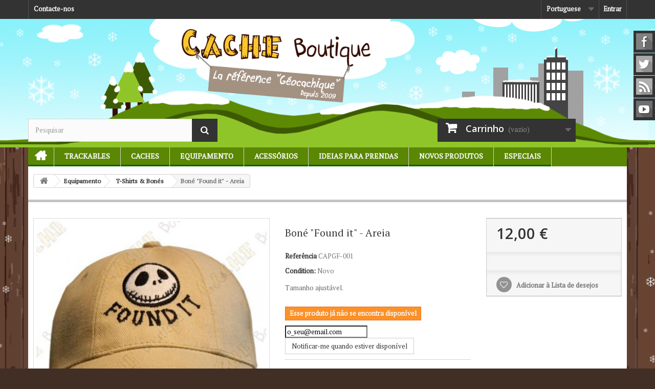

--- FILE ---
content_type: text/html; charset=utf-8
request_url: https://www.cacheboutique.com/pt/t-shirts-bones/491-bone-found-it-areia-3700769703484.html
body_size: 12547
content:
<!DOCTYPE HTML>
<!--[if lt IE 7]> <html class="no-js lt-ie9 lt-ie8 lt-ie7" lang="pt-pt"><![endif]-->
<!--[if IE 7]><html class="no-js lt-ie9 lt-ie8 ie7" lang="pt-pt"><![endif]-->
<!--[if IE 8]><html class="no-js lt-ie9 ie8" lang="pt-pt"><![endif]-->
<!--[if gt IE 8]> <html class="no-js ie9" lang="pt-pt"><![endif]-->
<html lang="pt-pt">
	<head>
		<meta charset="utf-8" />
		<title>Boné &quot;Found it&quot; - Areia</title>
		<meta name="description" content="Boné &quot;Found it&quot; - Areia" />
		<meta name="generator" content="PrestaShop" />
		<meta name="robots" content="index,follow" />
		<meta name="viewport" content="width=device-width, minimum-scale=0.25, maximum-scale=1.6, initial-scale=1.0" />
		<meta name="apple-mobile-web-app-capable" content="yes" />
		<link rel="icon" type="image/vnd.microsoft.icon" href="/img/favicon-1.ico?1449587218" />
		<link rel="shortcut icon" type="image/x-icon" href="/img/favicon-1.ico?1449587218" />
														<link rel="stylesheet" href="https://www.cacheboutique.com/themes/cacheboutique16/cache/v_108_268860dfa308419215e0964c1e3f8300_all.css" type="text/css" media="all" />
																<link rel="stylesheet" href="https://www.cacheboutique.com/themes/cacheboutique16/cache/v_108_cd3ab704e2db7f3b9cbbb97d4c0bf054_print.css" type="text/css" media="print" />
														<script type="text/javascript">
var CUSTOMIZE_TEXTFIELD = 1;
var FancyboxI18nClose = 'Fechar';
var FancyboxI18nNext = 'Pr&oacute;ximo';
var FancyboxI18nPrev = 'Anterior';
var PS_CATALOG_MODE = false;
var added_to_wishlist = 'Added to your wishlist.';
var ajax_allowed = true;
var ajaxsearch = true;
var allowBuyWhenOutOfStock = false;
var attribute_anchor_separator = '-';
var attributesCombinations = [];
var availableLaterValue = '';
var availableNowValue = '';
var baseDir = 'https://www.cacheboutique.com/';
var baseUri = 'https://www.cacheboutique.com/';
var blocksearch_type = 'top';
var contentOnly = false;
var currencyBlank = 1;
var currencyFormat = 2;
var currencyRate = 1;
var currencySign = '€';
var currentDate = '2026-01-22 04:02:59';
var customerGroupWithoutTax = false;
var customizationFields = false;
var customizationIdMessage = 'Personalização nº';
var default_eco_tax = 0;
var delete_txt = 'Eliminar';
var displayList = false;
var displayPrice = 0;
var doesntExist = 'Esta combinação não existe para este produto. Selecione outra combinação.';
var doesntExistNoMore = 'Esse produto já não se encontra disponível';
var doesntExistNoMoreBut = 'com estes atributos mas está disponível com outros.';
var ecotaxTax_rate = 0;
var fieldRequired = 'Por favor preencha todos os campos obrigatórios antes de guardar a sua personalização.';
var freeProductTranslation = 'Grátis!';
var freeShippingTranslation = 'Envio grátis!';
var generated_date = 1769050979;
var group_reduction = 0;
var idDefaultImage = 1718;
var id_lang = 4;
var id_product = 491;
var img_dir = 'https://www.cacheboutique.com/themes/cacheboutique16/img/';
var img_prod_dir = 'https://www.cacheboutique.com/img/p/';
var img_ps_dir = 'https://www.cacheboutique.com/img/';
var instantsearch = true;
var isGuest = 0;
var isLogged = 0;
var isMobile = false;
var jqZoomEnabled = true;
var loggin_required = 'Tem de ter a sessão iniciada para gerir a sua lista de desejos.';
var loyalty_already = 'No reward points for this product because there\'s already a discount.';
var loyalty_converted = 'that can be converted into a voucher of';
var loyalty_nopoints = 'No reward points for this product.';
var loyalty_point = 'loyalty point';
var loyalty_points = 'loyalty points';
var loyalty_total = 'Your cart will total';
var loyalty_willcollect = 'By buying this product you can collect up to';
var maxQuantityToAllowDisplayOfLastQuantityMessage = 0;
var minimalQuantity = 1;
var mywishlist_url = 'https://www.cacheboutique.com/pt/module/blockwishlist/mywishlist';
var noTaxForThisProduct = false;
var none_award = '1';
var oosHookJsCodeFunctions = [];
var page_name = 'product';
var placeholder_blocknewsletter = 'Introduza o seu email';
var point_rate = '10';
var point_value = '0.2';
var points_in_cart = 0;
var priceDisplayMethod = 0;
var priceDisplayPrecision = 2;
var productAvailableForOrder = true;
var productBasePriceTaxExcl = 10;
var productBasePriceTaxExcluded = 10;
var productHasAttributes = false;
var productPrice = 12;
var productPriceTaxExcluded = 10;
var productPriceWithoutReduction = 12;
var productReference = 'CAPGF-001';
var productShowPrice = true;
var productUnitPriceRatio = 0;
var product_fileButtonHtml = 'Escolha um ficheiro';
var product_fileDefaultHtml = 'Nenhum ficheiro selecionado';
var product_specific_price = [];
var quantitiesDisplayAllowed = false;
var quantityAvailable = 0;
var quickView = false;
var reduction_percent = 0;
var reduction_price = 0;
var removingLinkText = 'retirar este produto do meu carrinho';
var roundMode = 2;
var search_url = 'https://www.cacheboutique.com/pt/index.php?controller=search';
var sharing_img = 'https://www.cacheboutique.com/1718/bone-found-it-areia.jpg';
var sharing_name = 'Boné "Found it" - Areia';
var sharing_url = 'https://www.cacheboutique.com/pt/t-shirts-bones/491-bone-found-it-areia-3700769703484.html';
var specific_currency = false;
var specific_price = 0;
var static_token = 'afded29024d3c2892a1de426492234c0';
var stock_management = 1;
var taxRate = 20;
var token = 'afded29024d3c2892a1de426492234c0';
var uploading_in_progress = 'Envio em curso, por favor seja paciente.';
var usingSecureMode = true;
var wishlistProductsIds = false;
</script>

						<script type="text/javascript" src="https://www.cacheboutique.com/themes/cacheboutique16/cache/v_40_c4f6117d564c9f9ab3663dac30d1fc74.js"></script>
					    		<meta property="og:type" content="product" />
<meta property="og:url" content="https://www.cacheboutique.com/pt/t-shirts-bones/491-bone-found-it-areia-3700769703484.html" />
<meta property="og:title" content="Boné &quot;Found it&quot; - Areia" />
<meta property="og:site_name" content="Cache Boutique" />
<meta property="og:description" content="Boné &quot;Found it&quot; - Areia" />
<meta property="og:image" content="https://www.cacheboutique.com/1718-large_default/bone-found-it-areia.jpg" />
<meta property="product:pretax_price:amount" content="10" />
<meta property="product:pretax_price:currency" content="EUR" />
<meta property="product:price:amount" content="12" />
<meta property="product:price:currency" content="EUR" />
<meta property="product:weight:value" content="0.050000" />
<meta property="product:weight:units" content="kg" />

			<script type="text/javascript">
				(window.gaDevIds=window.gaDevIds||[]).push('d6YPbH');
				(function(i,s,o,g,r,a,m){i['GoogleAnalyticsObject']=r;i[r]=i[r]||function(){
				(i[r].q=i[r].q||[]).push(arguments)},i[r].l=1*new Date();a=s.createElement(o),
				m=s.getElementsByTagName(o)[0];a.async=1;a.src=g;m.parentNode.insertBefore(a,m)
				})(window,document,'script','//www.google-analytics.com/analytics.js','ga');
				ga('create', 'UA-1672774-5', 'auto');
				ga('require', 'ec');</script><script type="text/javascript">
						var checkCaptchaUrl ="/modules/eicaptcha/eicaptcha-ajax.php";
						var RecaptachKey = "6LfRZUEUAAAAAKR0qbvlRGb_emPZuk0xHgB5lsyR";
						var RecaptchaTheme = "light";
					</script>
					<script src="https://www.google.com/recaptcha/api.js?onload=onloadCallback&render=explicit&hl=pt" async defer></script>
					<script type="text/javascript" src="/modules/eicaptcha//views/js/eicaptcha-modules.js"></script>
		<link rel="stylesheet" href="https://fonts.googleapis.com/css?family=PT+Serif|Open+Sans:300,600&amp;subset=latin,latin-ext" type="text/css" media="all" />
		<link rel="stylesheet" href="https://cdnjs.cloudflare.com/ajax/libs/animate.css/3.2.0/animate.min.css" type="text/css" media="all" />
		<!--[if IE 8]>
		<script src="https://oss.maxcdn.com/libs/html5shiv/3.7.0/html5shiv.js"></script>
		<script src="https://oss.maxcdn.com/libs/respond.js/1.3.0/respond.min.js"></script>
		<![endif]-->
		
	</head>
	<body id="product" class="product product-491 product-bone-found-it-areia category-37 category-t-shirts-bones hide-left-column hide-right-column lang_pt">
					
          		<div id="page">
			<div class="header-container">
				<header id="header">
					<div class="banner">
						<div class="container">
							<div class="row">
								
							</div>
						</div>
					</div>
					<div class="nav">
						<div class="container">
							<div class="row">
								<nav><!-- Block user information module NAV  -->

<div class="header_user_info">
			<a class="login" href="https://www.cacheboutique.com/pt/index.php?controller=my-account" rel="nofollow" title="Inicie sessão na sua conta de cliente">
			Entrar
		</a>
	</div>

<!-- /Block usmodule NAV -->
<!-- Block languages module -->
	<div id="languages-block-top" class="languages-block">
																								<div class="current">
					<span>Portuguese</span>
				</div>
							<ul id="first-languages" class="languages-block_ul toogle_content">
							<li >
																				<a href="https://www.cacheboutique.com/en/shirts-hats/491-cap-found-it-sand-3700769703484.html" title="English (English)">
															<span>English</span>
									</a>
								</li>
							<li >
																				<a href="https://www.cacheboutique.fr/fr/discontinued-items/491-casquette-found-it-sable-3700769703484.html" title="Français (French)">
															<span>Français</span>
									</a>
								</li>
							<li >
																				<a href="https://www.cacheboutique.es/es/camisetas-gorras/491-gorra-found-it-arena-3700769703484.html" title="Español (Spanish)">
															<span>Español</span>
									</a>
								</li>
							<li class="selected">
										<span>Portuguese</span>
								</li>
					</ul>
	</div>
<!-- /Block languages module -->
<div class="contact-link only_fr">
	<a href="https://www.cacheboutique.com/pt/content/15-offices-tourisme" title="Tourist Offices">Tourist Offices</a>
</div>
<div class="contact-link only_fr">
	<a href="https://www.cacheboutique.com/pt/content/16-sponsor-geocaching" title="Event organizers">Event organizers</a>
</div>
<div id="contact-link" class="contact-link">
	<a href="https://www.cacheboutique.com/pt/contactez-nous" title="Contacte-nos">Contacte-nos</a>
</div>
<div class="contact-link only_fr">
	<a href="https://www.cacheboutique.com/pt/content/17-qu-est-ce-que-le-geocaching" title="What is Geocaching?">What is Geocaching?</a>
</div>


</nav>
							</div>
						</div>
					</div>
					<div>
						<div class="container">
							<div class="row">
								<div id="header_logo">
									<a href="https://www.cacheboutique.com/" title="Cache Boutique">
										<img class="logo img-responsive" src="https://www.cacheboutique.com/img/logo3.png" alt="Cache Boutique" width="450" height="90"/>
									</a>
								</div>
								<!-- Block search module TOP -->
<div id="search_block_top" class="col-sm-4 clearfix">
	<form id="searchbox" method="get" action="//www.cacheboutique.com/pt/index.php?controller=search" >
		<input type="hidden" name="controller" value="search" />
		<input type="hidden" name="orderby" value="position" />
		<input type="hidden" name="orderway" value="desc" />
		<input class="search_query form-control" type="text" id="search_query_top" name="search_query" placeholder="Pesquisar" value="" />
		<button type="submit" name="submit_search" class="btn btn-default button-search">
			<span>Pesquisar</span>
		</button>
	</form>
</div>
<!-- /Block search module TOP --><!-- MODULE Block cart -->
<div class="col-sm-4 clearfix">
	<div class="shopping_cart">
		<a href="https://www.cacheboutique.com/pt/index.php?controller=order" title="Ver o meu carrinho de compras" rel="nofollow">
			<b>Carrinho</b>
			<span class="ajax_cart_quantity unvisible">0</span>
			<span class="ajax_cart_product_txt unvisible">Produto</span>
			<span class="ajax_cart_product_txt_s unvisible">Produtos</span>
			<span class="ajax_cart_total unvisible">
							</span>
			<span class="ajax_cart_no_product">(vazio)</span>
					</a>
					<div class="cart_block block exclusive">
				<div class="block_content">
					<!-- block list of products -->
					<div class="cart_block_list">
												<p class="cart_block_no_products">
							Sem produtos
						</p>
												<div class="cart-prices">
							<div class="cart-prices-line first-line">
								<span class="price cart_block_shipping_cost ajax_cart_shipping_cost">
																			Envio grátis!
																	</span>
								<span>
									Envio
								</span>
							</div>
																						<div class="cart-prices-line">
									<span class="price cart_block_tax_cost ajax_cart_tax_cost">0,00 €</span>
									<span>IVA</span>
								</div>
														<div class="cart-prices-line last-line">
								<span class="price cart_block_total ajax_block_cart_total">0,00 €</span>
								<span>Total</span>
							</div>
															<p>
																	Preços com IVA
																</p>
													</div>
						<p class="cart-buttons">
							<a id="button_order_cart" class="btn btn-default button button-small" href="https://www.cacheboutique.com/pt/index.php?controller=order" title="Encomendar" rel="nofollow">
								<span>
									Encomendar<i class="icon-chevron-right right"></i>
								</span>
							</a>
						</p>
					</div>
				</div>
			</div><!-- .cart_block -->
			</div>
</div>

	<div id="layer_cart">
		<div class="clearfix">
			<div class="layer_cart_product col-xs-12 col-md-6">
				<span class="cross" title="Fechar janela"></span>
				<h2>
					<i class="icon-check"></i>Produto adicionado com sucesso ao seu carrinho de compras
				</h2>
				<div class="product-image-container layer_cart_img">
				</div>
				<div class="layer_cart_product_info">
					<span id="layer_cart_product_title" class="product-name"></span>
					<span id="layer_cart_product_attributes"></span>
					<div>
						<strong class="dark">Quantidade</strong>
						<span id="layer_cart_product_quantity"></span>
					</div>
					<div>
						<strong class="dark">Total</strong>
						<span id="layer_cart_product_price"></span>
					</div>
				</div>
			</div>
			<div class="layer_cart_cart col-xs-12 col-md-6">
				<h2>
					<!-- Plural Case [both cases are needed because page may be updated in Javascript] -->
					<span class="ajax_cart_product_txt_s  unvisible">
						Existem <span class="ajax_cart_quantity">0</span> produtos no seu carrinho de compras.
					</span>
					<!-- Singular Case [both cases are needed because page may be updated in Javascript] -->
					<span class="ajax_cart_product_txt ">
						Existe um produto no seu carrinho de compras.
					</span>
				</h2>
	
				<div class="layer_cart_row">
					<strong class="dark">
						Total produtos
																					(com IVA)
																		</strong>
					<span class="ajax_block_products_total">
											</span>
				</div>
	
								<div class="layer_cart_row">
					<strong class="dark">
						Total portes&nbsp;(com IVA)					</strong>
					<span class="ajax_cart_shipping_cost">
													Envio grátis!
											</span>
				</div>
									<div class="layer_cart_row">
						<strong class="dark">IVA</strong>
						<span class="price cart_block_tax_cost ajax_cart_tax_cost">0,00 €</span>
					</div>
								<div class="layer_cart_row">	
					<strong class="dark">
						Total
																					(com IVA)
																		</strong>
					<span class="ajax_block_cart_total">
											</span>
				</div>
				<div class="button-container">	
					<span class="continue btn btn-default button exclusive-medium" title="Continuar a comprar">
						<span>
							<i class="icon-chevron-left left"></i>Continuar a comprar
						</span>
					</span>
					<a class="btn btn-default button button-medium"	href="https://www.cacheboutique.com/pt/index.php?controller=order" title="Finalizar compra" rel="nofollow">
						<span>
							Finalizar compra<i class="icon-chevron-right right"></i>
						</span>
					</a>	
				</div>
			</div>
		</div>
		<div class="crossseling"></div>
	</div> <!-- #layer_cart -->
	<div class="layer_cart_overlay"></div>

<!-- /MODULE Block cart -->
	<!-- Menu -->
	<div id="block_top_menu" class="sf-contener clearfix col-lg-12">
		<div class="cat-title">Categorias</div>
		<ul class="sf-menu clearfix menu-content">
			
<li id="menunode1"><a href="/" title="In&amp;iacute;cio">In&amp;iacute;cio</a></li>
<li id="menunode2"><a href="https://www.cacheboutique.com/pt/83-trackables" title="Trackables">Trackables</a><ul><li><a href="https://www.cacheboutique.com/pt/21-Geocoins" title="Geocoins">Geocoins</a><ul><li><a href="https://www.cacheboutique.com/pt/58-regular-geocoins" title="Regular Geocoins">Regular Geocoins</a></li><li><a href="https://www.cacheboutique.com/pt/59-large-geocoins" title="Large Geocoins">Large Geocoins</a></li><li><a href="https://www.cacheboutique.com/pt/50-limited-editions" title="Limited Editions">Limited Editions</a></li><li><a href="https://www.cacheboutique.com/pt/81-name-tags" title="Name Tags">Name Tags</a></li><li><a href="https://www.cacheboutique.com/pt/57-micro-geocoins" title="Micro Geocoins">Micro Geocoins</a></li></ul></li><li><a href="https://www.cacheboutique.com/pt/22-travel-bugs-travelers" title="Travel bugs &amp; Travelers">Travel bugs &amp; Travelers</a></li><li><a href="https://www.cacheboutique.com/pt/84-patches-trackables" title="Patches Trackables">Patches Trackables</a></li><li><a href="https://www.cacheboutique.com/pt/85-stickers-trackables" title="Stickers Trackables">Stickers Trackables</a></li><li><a href="https://www.cacheboutique.com/pt/46-textil-trackable" title="T&ecirc;xtil trackable">T&ecirc;xtil trackable</a></li><li><a href="https://www.cacheboutique.com/pt/35-geo-achievement" title="Geo Achievement&reg; &amp; Geo-score">Geo Achievement&reg; &amp; Geo-score</a><ul><li><a href="https://www.cacheboutique.com/pt/74-finds" title="Finds">Finds</a></li><li><a href="https://www.cacheboutique.com/pt/75-hides" title="Hides">Hides</a></li><li><a href="https://www.cacheboutique.com/pt/76-time-challenge" title="Time / Challenge">Time / Challenge</a></li></ul></li></ul></li><li id="menunode3"><a href="https://www.cacheboutique.com/pt/86-caches" title="Caches">Caches</a><ul><li><a href="https://www.cacheboutique.com/pt/24-cache-containers" title="Cache containers">Cache containers</a><ul><li><a href="https://www.cacheboutique.com/pt/52-tricky-caches" title="Tricky caches">Tricky caches</a></li><li><a href="https://www.cacheboutique.com/pt/51-kits-packs" title="Kits &amp; Packs">Kits &amp; Packs</a></li><li><a href="https://www.cacheboutique.com/pt/67-caches-magneticas" title="Caches magn&eacute;ticas">Caches magn&eacute;ticas</a></li><li><a href="https://www.cacheboutique.com/pt/68-nano-caches" title="Nano caches">Nano caches</a></li><li><a href="https://www.cacheboutique.com/pt/69-micro-caches" title="Micro caches">Micro caches</a></li><li><a href="https://www.cacheboutique.com/pt/70-regular-caches" title="Regular caches">Regular caches</a></li><li><a href="https://www.cacheboutique.com/pt/99-caches-animais" title="Caches Animais">Caches Animais</a></li></ul></li><li><a href="https://www.cacheboutique.com/pt/72-stickers-para-caches" title="Stickers para caches">Stickers para caches</a></li><li><a href="https://www.cacheboutique.com/pt/23-Logbooks" title="Logbooks">Logbooks</a></li><li><a href="https://www.cacheboutique.com/pt/87-canetas-lapis-carimbos" title="Canetas / L&aacute;pis / Carimbos">Canetas / L&aacute;pis / Carimbos</a></li><li><a href="https://www.cacheboutique.com/pt/48-camuflagem" title="Camuflagem">Camuflagem</a></li><li><a href="https://www.cacheboutique.com/pt/28-Magnets" title="Magnets">Magnets</a></li><li><a href="https://www.cacheboutique.com/pt/34-caches-de-noite" title="Caches de noite">Caches de noite</a></li><li><a href="https://www.cacheboutique.com/pt/88-sacos-zip" title="Sacos Zip">Sacos Zip</a></li></ul></li><li id="menunode4"><a href="https://www.cacheboutique.com/pt/89-equipamento" title="Equipamento">Equipamento</a><ul><li><a href="https://www.cacheboutique.com/pt/37-t-shirts-bones" title="T-Shirts &amp; Bon&eacute;s">T-Shirts &amp; Bon&eacute;s</a><ul><li><a href="https://www.cacheboutique.com/pt/44-t-shirts" title="T-Shirts">T-Shirts</a><ul><li><a href="https://www.cacheboutique.com/pt/103-t-shirts-motivo-geocaching" title="T-shirts motivo Geocaching">T-shirts motivo Geocaching</a></li><li><a href="https://www.cacheboutique.com/pt/104-t-shirts-trackables" title="T-shirts trackables">T-shirts trackables</a></li><li><a href="https://www.cacheboutique.com/pt/105-t-shirts-customizaveis" title="T-shirts customiz&aacute;veis">T-shirts customiz&aacute;veis</a></li></ul></li><li><a href="https://www.cacheboutique.com/pt/45-bones" title="Bon&eacute;s">Bon&eacute;s</a></li></ul></li><li><a href="https://www.cacheboutique.com/pt/78-gps-caminhadas" title="GPS caminhadas">GPS caminhadas</a></li><li><a href="https://www.cacheboutique.com/pt/79-acessorios-gps" title="Acess&oacute;rios GPS">Acess&oacute;rios GPS</a></li><li><a href="https://www.cacheboutique.com/pt/90-lanyards" title="Lanyards">Lanyards</a></li><li><a href="https://www.cacheboutique.com/pt/93-luzes" title="Luzes">Luzes</a></li><li><a href="https://www.cacheboutique.com/pt/91-bolsas" title="Bolsas">Bolsas</a></li><li><a href="https://www.cacheboutique.com/pt/29-Bussolas" title="B&uacute;ssolas">B&uacute;ssolas</a></li><li><a href="https://www.cacheboutique.com/pt/106-carimbos-geocaching" title="Carimbos Geocaching">Carimbos Geocaching</a></li><li><a href="https://www.cacheboutique.com/pt/80-acessorios-geocoins" title="Acess&oacute;rios Geocoins">Acess&oacute;rios Geocoins</a></li><li><a href="https://www.cacheboutique.com/pt/92-ferramentas" title="Ferramentas">Ferramentas</a></li><li><a href="https://www.cacheboutique.com/pt/108-equipamento-t5" title="Equipamento T5">Equipamento T5</a></li><li><a href="https://www.cacheboutique.com/pt/30-Diversos" title="Diversos">Diversos</a></li></ul></li><li id="menunode5"><a href="https://www.cacheboutique.com/pt/26-acessorios" title="Acess&oacute;rios">Acess&oacute;rios</a><ul><li><a href="https://www.cacheboutique.com/pt/66-goodies-swag" title="Goodies &amp; Swag">Goodies &amp; Swag</a></li><li><a href="https://www.cacheboutique.com/pt/32-geopins-crachas" title="GeoPins &amp; Crach&aacute;s">GeoPins &amp; Crach&aacute;s</a></li><li><a href="https://www.cacheboutique.com/pt/33-Stickers" title="Stickers">Stickers</a></li><li><a href="https://www.cacheboutique.com/pt/41-patches" title="Patches">Patches</a></li><li><a href="https://www.cacheboutique.com/pt/98-jogos" title="Jogos">Jogos</a></li><li><a href="https://www.cacheboutique.com/pt/107-wood-geocoins-woodies" title="Wood Geocoins - Woodies">Wood Geocoins - Woodies</a></li></ul></li><li id="menunode6"><a href="https://www.cacheboutique.com/pt/31-ideias-prendas" title="Ideias para prendas">Ideias para prendas</a><ul><li><a href="https://www.cacheboutique.com/pt/47-geocacheurs-de-provence" title="G&eacute;ocacheurs de Provence">G&eacute;ocacheurs de Provence</a></li><li><a href="https://www.cacheboutique.com/pt/54-cupones-de-presente" title="Cupones de presente">Cupones de presente</a></li><li><a href="https://www.cacheboutique.com/pt/97-natal" title="Natal">Natal</a></li><li><a href="https://www.cacheboutique.com/pt/101-produtos-personalizados" title="Produtos personalizados">Produtos personalizados</a></li></ul></li><li id="menunode7">
						<a href="/nouveaux-produits" title="Novos produtos">Novos produtos</a>
						<ul><li><a href="/nouveaux-produits" title="Novos produtos">Novos produtos</a></li>
							<li><a href="https://www.cacheboutique.com/pt/53-presales" title="Presales">Presales</a></li>
						</ul></li>
					<li id="menunode8">
						<a href="/promotions" title="Especiais">Especiais</a>
						<ul><li><a href="/promotions" title="Especiais">Especiais</a></li>
							<li><a href="https://www.cacheboutique.com/pt/49-venda-privada" title="&#9733; Venda privada &#9733;">&#9733; Venda privada &#9733;</a></li>
						</ul></li>


					</ul>
	</div>
	<!--/ Menu -->
															</div>
						</div>
					</div>
				</header>
			</div>
			<div class="columns-container">
				<div id="columns" class="container">
											
<!-- Breadcrumb -->
<div class="breadcrumb clearfix">
	<a class="home" href="http://www.cacheboutique.com/" title="Voltar ao In&iacute;cio"><i class="icon-home"></i></a>
			<span class="navigation-pipe">&gt;</span>
					<span class="navigation_page"><span itemscope itemtype="http://data-vocabulary.org/Breadcrumb"><a itemprop="url" href="https://www.cacheboutique.com/pt/89-equipamento" title="Equipamento" ><span itemprop="title">Equipamento</span></a></span><span class="navigation-pipe">></span><span itemscope itemtype="http://data-vocabulary.org/Breadcrumb"><a itemprop="url" href="https://www.cacheboutique.com/pt/37-t-shirts-bones" title="T-Shirts &amp; Bon&eacute;s" ><span itemprop="title">T-Shirts &amp; Bon&eacute;s</span></a></span><span class="navigation-pipe">></span>Boné "Found it" - Areia</span>
			</div>
<!-- /Breadcrumb -->

										<div id="slider_row" class="row">
						<div id="top_column" class="center_column col-xs-12 col-sm-12"></div>
					</div>
					<div class="row">
																		<div id="center_column" class="center_column col-xs-12 col-sm-12">
	

							<div itemscope itemtype="http://schema.org/Product">
	<div class="primary_block row">
					<div class="container">
				<div class="top-hr"></div>
			</div>
								<!-- left infos-->
		<div class="pb-left-column col-xs-12 col-sm-4 col-md-5">
			<!-- product img-->
			<div id="image-block" class="clearfix">
																	<span id="view_full_size">
													<a class="jqzoom" title="Boné &quot;Found it&quot; - Areia" rel="gal1" href="https://www.cacheboutique.com/1718-thickbox_default/bone-found-it-areia.jpg" itemprop="url">
								<img itemprop="image" src="https://www.cacheboutique.com/1718-large_default/bone-found-it-areia.jpg" title="Boné &quot;Found it&quot; - Areia" alt="Boné &quot;Found it&quot; - Areia"/>
							</a>
											</span>
							</div> <!-- end image-block -->
							<!-- thumbnails -->
				<div id="views_block" class="clearfix hidden">
										<div id="thumbs_list">
						<ul id="thumbs_list_frame">
																																																						<li id="thumbnail_1718" class="last">
									<a href="javascript:void(0);" rel="{gallery: 'gal1', smallimage: 'https://www.cacheboutique.com/1718-large_default/bone-found-it-areia.jpg',largeimage: 'https://www.cacheboutique.com/1718-thickbox_default/bone-found-it-areia.jpg'}" title="Boné &quot;Found it&quot; - Areia">
										<img class="img-responsive" id="thumb_1718" src="https://www.cacheboutique.com/1718-cart_default/bone-found-it-areia.jpg" alt="Boné &quot;Found it&quot; - Areia" title="Boné &quot;Found it&quot; - Areia" height="80" width="80" itemprop="image" />
									</a>
								</li>
																			</ul>
					</div> <!-- end thumbs_list -->
									</div> <!-- end views-block -->
				<!-- end thumbnails -->
								</div> <!-- end pb-left-column -->
		<!-- end left infos-->
		<!-- center infos -->
		<div class="pb-center-column col-xs-12 col-sm-4">
						<h1 itemprop="name">Boné &quot;Found it&quot; - Areia</h1>
			<p id="product_reference">
				<label>Refer&ecirc;ncia </label>
				<span class="editable" itemprop="sku">CAPGF-001</span>
			</p>
						<p id="product_condition">
				<label>Condition: </label>
									<link itemprop="itemCondition" href="http://schema.org/NewCondition"/>
					<span class="editable">Novo</span>
							</p>
										<div id="short_description_block">
											<div id="short_description_content" class="rte align_justify" itemprop="description"><p>Tamanho ajust&aacute;vel.</p></div>
					
											<p class="buttons_bottom_block">
							<a href="javascript:{}" class="button">
								Mais detalhes
							</a>
						</p>
										<!---->
				</div> <!-- end short_description_block -->
									<!-- availability or doesntExist -->
			<p id="availability_statut">
				
				<span id="availability_value" class="warning_inline">Esse produto j&aacute; n&atilde;o se encontra dispon&iacute;vel</span>
			</p>
							
				<p class="warning_inline" id="last_quantities" style="display: none" >Aviso: &Uacute;ltimos itens dispon&iacute;veis!</p>
						<p id="availability_date" style="display: none;">
				<span id="availability_date_label">Dispon&iacute;vel a partir de:</span>
				<span id="availability_date_value"></span>
			</p>
			<!-- Out of stock hook -->
			<div id="oosHook">
				
<script type="text/javascript">
// <![CDATA[
oosHookJsCodeFunctions.push('oosHookJsCodeMailAlert');

function clearText() {
	if ($('#oos_customer_email').val() == 'o_seu@email.com')
		$('#oos_customer_email').val('');
}

function oosHookJsCodeMailAlert() {
	$.ajax({
		type: 'POST',
		url: "https://www.cacheboutique.com/pt/module/mailalerts/actions?process=check",
		data: 'id_product=491&id_product_attribute='+$('#idCombination').val(),
		success: function (msg) {
			if ($.trim(msg) == '0') {
				$('#mailalert_link').show();
				$('#oos_customer_email').show();
				$('#oosHook').find('#gdpr_consent').show();
			}
			else {
				$('#mailalert_link').hide();
				$('#oos_customer_email').hide();
				$('#oosHook').find('#gdpr_consent').hide();
			}
		}
	});
}

function  addNotification() {
	$.ajax({
		type: 'POST',
		url: "https://www.cacheboutique.com/pt/module/mailalerts/actions?process=add",
		data: 'id_product=491&id_product_attribute='+$('#idCombination').val()+'&customer_email='+$('#oos_customer_email').val()+'',
		success: function (msg) {
			if ($.trim(msg) == '1') {
				$('#mailalert_link').hide();
				$('#oos_customer_email').hide();
				$('#oosHook').find('#gdpr_consent').hide();
				$('#oos_customer_email_result').html("O pedido de notificação foi registado");
				$('#oos_customer_email_result').css('color', 'green').show();
			}
			else if ($.trim(msg) == '2' ) {
				$('#oos_customer_email_result').html("Já tem um alerta para este produto");
				$('#oos_customer_email_result').css('color', 'red').show();
			} else {
				$('#oos_customer_email_result').html("O seu endereço de email não é válido");
				$('#oos_customer_email_result').css('color', 'red').show();
			}
		}
	});
	return false;
}

$(document).ready(function() {
	oosHookJsCodeMailAlert();
	$('#oos_customer_email').bind('keypress', function(e) {
		if(e.keyCode == 13)
		{
			addNotification();
			return false;
		}
	});
});

//]]>
</script>

<!-- MODULE MailAlerts -->
<form>
			<input type="text" id="oos_customer_email" name="customer_email" size="20" value="o_seu@email.com" class="mailalerts_oos_email" onclick="clearText();" /><br />
	
				
		<button type="submit" class="btn btn-default" title="Notificar-me quando estiver disponível" onclick="return addNotification();" id="mailalert_link" rel="nofollow">Notificar-me quando estiver disponível</button>
	<span id="oos_customer_email_result" style="display:none;"></span>
</form>
<!-- END : MODULE MailAlerts -->

			</div>
			<p id="loyalty" class="align_justify">
			By buying this product you can collect up to <b><span id="loyalty_points">1</span> 
		loyalty point</b>. 
		Your cart will total <b><span id="total_loyalty_points">1</span> 
		point</b> that can be converted into a voucher of 
		<span id="loyalty_price">0,20 €</span>.
	</p>
<br class="clear" />











	<p class="socialsharing_product list-inline no-print">
					<button data-type="twitter" type="button" class="btn btn-default btn-twitter social-sharing">
				<i class="icon-twitter"></i> Tweet
				<!-- <img src="https://www.cacheboutique.com/modules/socialsharing/img/twitter.gif" alt="Tweet" /> -->
			</button>
							<button data-type="facebook" type="button" class="btn btn-default btn-facebook social-sharing">
				<i class="icon-facebook"></i> Partilhar
				<!-- <img src="https://www.cacheboutique.com/modules/socialsharing/img/facebook.gif" alt="Facebook Like" /> -->
			</button>
									<button data-type="pinterest" type="button" class="btn btn-default btn-pinterest social-sharing">
				<i class="icon-pinterest"></i> Pinterest
				<!-- <img src="https://www.cacheboutique.com/modules/socialsharing/img/pinterest.gif" alt="Pinterest" /> -->
			</button>
			</p>
							<!-- usefull links-->
				<ul id="usefull_link_block" class="clearfix no-print">
					
<li id="left_share_fb">
	<a href="http://www.facebook.com/sharer.php?u=https%3A%2F%2Fwww.cacheboutique.com%2Fpt%2Ft-shirts-bones%2F491-bone-found-it-areia-3700769703484.html&amp;t=Bon%C3%A9+%22Found+it%22+-+Areia" class="_blank">Partilhar no Facebook</a>
</li>					<li class="print">
						<a href="javascript:print();">
							Imprimir
						</a>
					</li>
									</ul>
					</div>
		<!-- end center infos-->
		<!-- pb-right-column-->
		<div class="pb-right-column col-xs-12 col-sm-4 col-md-3">
						<!-- add to cart form-->
			<form id="buy_block" action="https://www.cacheboutique.com/pt/index.php?controller=cart" method="post">
				<!-- hidden datas -->
				<p class="hidden">
					<input type="hidden" name="token" value="afded29024d3c2892a1de426492234c0" />
					<input type="hidden" name="id_product" value="491" id="product_page_product_id" />
					<input type="hidden" name="add" value="1" />
					<input type="hidden" name="id_product_attribute" id="idCombination" value="" />
				</p>
				<div class="box-info-product">
					<div class="content_prices clearfix">
													<!-- prices -->
							<div class="price">
								<p class="our_price_display" itemprop="offers" itemscope itemtype="http://schema.org/Offer">
																												<span id="our_price_display" itemprop="price">12,00 €</span>
										<!--											com IVA										-->
										<meta itemprop="priceCurrency" content="EUR" />
										
																	</p>
								<p id="reduction_percent"  style="display:none;">
									<span id="reduction_percent_display">
																			</span>
								</p>
								<p id="reduction_amount"  style="display:none">
									<span id="reduction_amount_display">
																		</span>
								</p>
								<p id="old_price" class="hidden">
																			
										<span id="old_price_display"></span>
										<!-- com IVA -->
																	</p>
															</div> <!-- end prices -->
																											 
						
						<div class="clear"></div>
					</div> <!-- end content_prices -->
					<div class="product_attributes clearfix">
						<!-- quantity wanted -->
												<p id="quantity_wanted_p" style="display: none;">
							<label>Quantidade</label>
							<input type="text" name="qty" id="quantity_wanted" class="text" value="1" />
							<a href="#" data-field-qty="qty" class="btn btn-default button-minus product_quantity_down">
								<span><i class="icon-minus"></i></span>
							</a>
							<a href="#" data-field-qty="qty" class="btn btn-default button-plus product_quantity_up">
								<span><i class="icon-plus"></i></span>
							</a>
							<span class="clearfix"></span>
						</p>
												<!-- minimal quantity wanted -->
						<p id="minimal_quantity_wanted_p" style="display: none;">
							The minimum purchase order quantity for the product is <b id="minimal_quantity_label">1</b>
						</p>
											</div> <!-- end product_attributes -->
					<div class="box-cart-bottom">
						<div class="unvisible">
							<p id="add_to_cart" class="buttons_bottom_block no-print">
								<button type="submit" name="Submit" class="exclusive">
									<span>Adicionar ao carrinho</span>
								</button>
							</p>
						</div>
						<p class="buttons_bottom_block no-print">
	<a id="wishlist_button" href="#" onclick="WishlistCart('wishlist_block_list', 'add', '491', $('#idCombination').val(), document.getElementById('quantity_wanted').value); return false;" rel="nofollow"  title="Adicionar à minha lista de desejos">
		Adicionar à Lista de desejos
	</a>
</p>
<strong></strong>
					</div> <!-- end box-cart-bottom -->
				</div> <!-- end box-info-product -->
			</form>
					</div> <!-- end pb-right-column-->
	</div> <!-- end primary_block -->
										<!-- More info -->
			<section class="page-product-box">
				<h3 class="page-product-heading">Mais informa&ccedil;&atilde;o</h3>									<!-- full description -->
					<div  class="rte"><p>Tamanho ajust&aacute;vel.</p></div>
			</section>
			<!--end  More info -->
						<!--HOOK_PRODUCT_TAB -->
		<section class="page-product-box">
			
					</section>
		<!--end HOOK_PRODUCT_TAB -->
				<section class="page-product-box blockproductscategory">
	<h3 class="productscategory_h3 page-product-heading">9 other products in the same category:</h3>
	<div id="productscategory_list" class="clearfix">
		<ul id="bxslider1" class="bxslider clearfix">
					<li class="product-box item">
				<a href="https://www.cacheboutique.com/pt/logbooks/1339-parka-como-k-way-verde.html" class="lnk_img product-image" title="Parka como &quot;K-Way&quot; - verde"><img src="https://www.cacheboutique.com/3352-home_default/parka-como-k-way-verde.jpg" alt="Parka como &quot;K-Way&quot; - verde" /></a>

				<h5 class="product-name">
					<a href="https://www.cacheboutique.com/pt/logbooks/1339-parka-como-k-way-verde.html" title="Parka como &quot;K-Way&quot; - verde">Parka como...</a>
				</h5>
								<br />
							</li>
					<li class="product-box item">
				<a href="https://www.cacheboutique.com/pt/logbooks/1340-parka-como-k-way-azul.html" class="lnk_img product-image" title="Parka como &quot;K-Way&quot; - Azul"><img src="https://www.cacheboutique.com/3353-home_default/parka-como-k-way-azul.jpg" alt="Parka como &quot;K-Way&quot; - Azul" /></a>

				<h5 class="product-name">
					<a href="https://www.cacheboutique.com/pt/logbooks/1340-parka-como-k-way-azul.html" title="Parka como &quot;K-Way&quot; - Azul">Parka como...</a>
				</h5>
								<br />
							</li>
					<li class="product-box item">
				<a href="https://www.cacheboutique.com/pt/t-shirts-bones/1347-bone-army-khaki.html" class="lnk_img product-image" title="Boné &quot;Army&quot; - Khaki"><img src="https://www.cacheboutique.com/3359-home_default/bone-army-khaki.jpg" alt="Boné &quot;Army&quot; - Khaki" /></a>

				<h5 class="product-name">
					<a href="https://www.cacheboutique.com/pt/t-shirts-bones/1347-bone-army-khaki.html" title="Boné &quot;Army&quot; - Khaki">Boné &quot;Army&quot;...</a>
				</h5>
								<br />
							</li>
					<li class="product-box item">
				<a href="https://www.cacheboutique.com/pt/t-shirts-bones/1348-bone-camuflagem.html" class="lnk_img product-image" title="Boné camuflagem - Verde"><img src="https://www.cacheboutique.com/3360-home_default/bone-camuflagem.jpg" alt="Boné camuflagem - Verde" /></a>

				<h5 class="product-name">
					<a href="https://www.cacheboutique.com/pt/t-shirts-bones/1348-bone-camuflagem.html" title="Boné camuflagem - Verde">Boné...</a>
				</h5>
								<br />
							</li>
					<li class="product-box item">
				<a href="https://www.cacheboutique.com/pt/t-shirts-bones/1740-bone-camuflagem-jungle.html" class="lnk_img product-image" title="Boné camuflagem - Jungle"><img src="https://www.cacheboutique.com/4230-home_default/bone-camuflagem-jungle.jpg" alt="Boné camuflagem - Jungle" /></a>

				<h5 class="product-name">
					<a href="https://www.cacheboutique.com/pt/t-shirts-bones/1740-bone-camuflagem-jungle.html" title="Boné camuflagem - Jungle">Boné...</a>
				</h5>
								<br />
							</li>
					<li class="product-box item">
				<a href="https://www.cacheboutique.com/pt/logbooks/1993-poncho-ultracompacto-descartavel.html" class="lnk_img product-image" title="Poncho ultracompacto descartável"><img src="https://www.cacheboutique.com/4855-home_default/poncho-ultracompacto-descartavel.jpg" alt="Poncho ultracompacto descartável" /></a>

				<h5 class="product-name">
					<a href="https://www.cacheboutique.com/pt/logbooks/1993-poncho-ultracompacto-descartavel.html" title="Poncho ultracompacto descartável">Poncho...</a>
				</h5>
								<br />
							</li>
					<li class="product-box item">
				<a href="https://www.cacheboutique.com/pt/t-shirts-bones/2008-poncho-descartavel-caqui.html" class="lnk_img product-image" title="Poncho descartável - Caqui"><img src="https://www.cacheboutique.com/4887-home_default/poncho-descartavel-caqui.jpg" alt="Poncho descartável - Caqui" /></a>

				<h5 class="product-name">
					<a href="https://www.cacheboutique.com/pt/t-shirts-bones/2008-poncho-descartavel-caqui.html" title="Poncho descartável - Caqui">Poncho...</a>
				</h5>
								<br />
							</li>
					<li class="product-box item">
				<a href="https://www.cacheboutique.com/pt/t-shirts-bones/2009-poncho-descartavel-preto.html" class="lnk_img product-image" title="Poncho descartável - Preto"><img src="https://www.cacheboutique.com/4888-home_default/poncho-descartavel-preto.jpg" alt="Poncho descartável - Preto" /></a>

				<h5 class="product-name">
					<a href="https://www.cacheboutique.com/pt/t-shirts-bones/2009-poncho-descartavel-preto.html" title="Poncho descartável - Preto">Poncho...</a>
				</h5>
								<br />
							</li>
					<li class="product-box item">
				<a href="https://www.cacheboutique.com/pt/t-shirts-bones/3296-poncho-impermeavel-de-emergencia.html" class="lnk_img product-image" title="Poncho impermeável de emergência"><img src="https://www.cacheboutique.com/8322-home_default/poncho-impermeavel-de-emergencia.jpg" alt="Poncho impermeável de emergência" /></a>

				<h5 class="product-name">
					<a href="https://www.cacheboutique.com/pt/t-shirts-bones/3296-poncho-impermeavel-de-emergencia.html" title="Poncho impermeável de emergência">Poncho...</a>
				</h5>
								<br />
							</li>
				</ul>
	</div>
</section>
    <section id="crossselling" class="page-product-box">
    	<h3 class="productscategory_h2 page-product-heading">
                            Clientes que compraram este produto também compraram:
                    </h3>
    	<div id="crossselling_list">
            <ul id="crossselling_list_car" class="clearfix">
                                    <li class="product-box item" itemprop="isRelatedTo" itemscope itemtype="http://schema.org/Product">
                        <a class="lnk_img product-image" href="https://www.cacheboutique.com/pt/travel-bugs-travelers/203-tb-skin.html" title="TB Skin" >
                            <img itemprop="image" src="https://www.cacheboutique.com/163-home_default/tb-skin.jpg" alt="TB Skin" />
                        </a>
                        <p itemprop="name" class="product_name">
                            <a itemprop="url" href="https://www.cacheboutique.com/pt/travel-bugs-travelers/203-tb-skin.html" title="TB Skin">
                                TB Skin
                            </a>
                        </p>
                                                    <p class="price_display">
                                <span class="price">0,75 €</span>
                            </p>
                                            </li>
                                    <li class="product-box item" itemprop="isRelatedTo" itemscope itemtype="http://schema.org/Product">
                        <a class="lnk_img product-image" href="https://www.cacheboutique.com/pt/cache-containers/110-nano-cache-magnetica-preta.html" title="Nano Cache magnética - Preta" >
                            <img itemprop="image" src="https://www.cacheboutique.com/68-home_default/nano-cache-magnetica-preta.jpg" alt="Nano Cache magnética - Preta" />
                        </a>
                        <p itemprop="name" class="product_name">
                            <a itemprop="url" href="https://www.cacheboutique.com/pt/cache-containers/110-nano-cache-magnetica-preta.html" title="Nano Cache magnética - Preta">
                                Nano Cache...
                            </a>
                        </p>
                                                    <p class="price_display">
                                <span class="price">2,80 €</span>
                            </p>
                                            </li>
                                    <li class="product-box item" itemprop="isRelatedTo" itemscope itemtype="http://schema.org/Product">
                        <a class="lnk_img product-image" href="https://www.cacheboutique.com/pt/cache-containers/780-cache-match-holder.html" title="Cache &quot;Match holder&quot;" >
                            <img itemprop="image" src="https://www.cacheboutique.com/2178-home_default/cache-match-holder.jpg" alt="Cache &quot;Match holder&quot;" />
                        </a>
                        <p itemprop="name" class="product_name">
                            <a itemprop="url" href="https://www.cacheboutique.com/pt/cache-containers/780-cache-match-holder.html" title="Cache &quot;Match holder&quot;">
                                Cache &quot;Match...
                            </a>
                        </p>
                                                    <p class="price_display">
                                <span class="price">2,50 €</span>
                            </p>
                                            </li>
                                    <li class="product-box item" itemprop="isRelatedTo" itemscope itemtype="http://schema.org/Product">
                        <a class="lnk_img product-image" href="https://www.cacheboutique.com/pt/magnets/129-magnet20x5-3700769704528.html" title="Ímanes neodimios 20mm - Conjunto de 5" >
                            <img itemprop="image" src="https://www.cacheboutique.com/90-home_default/magnet20x5.jpg" alt="Ímanes neodimios 20mm - Conjunto de 5" />
                        </a>
                        <p itemprop="name" class="product_name">
                            <a itemprop="url" href="https://www.cacheboutique.com/pt/magnets/129-magnet20x5-3700769704528.html" title="Ímanes neodimios 20mm - Conjunto de 5">
                                Ímanes...
                            </a>
                        </p>
                                                    <p class="price_display">
                                <span class="price">5,00 €</span>
                            </p>
                                            </li>
                                    <li class="product-box item" itemprop="isRelatedTo" itemscope itemtype="http://schema.org/Product">
                        <a class="lnk_img product-image" href="https://www.cacheboutique.com/pt/textil-trackable/909-bracelete-paracord-trackable-brugse-beer-vi-preto-cinza-presale.html" title="Bracelete Paracord Trackable - Brugse Beer VI - Preto / Cinza - Presale" >
                            <img itemprop="image" src="https://www.cacheboutique.com/2530-home_default/bracelete-paracord-trackable-brugse-beer-vi-preto-cinza-presale.jpg" alt="Bracelete Paracord Trackable - Brugse Beer VI - Preto / Cinza - Presale" />
                        </a>
                        <p itemprop="name" class="product_name">
                            <a itemprop="url" href="https://www.cacheboutique.com/pt/textil-trackable/909-bracelete-paracord-trackable-brugse-beer-vi-preto-cinza-presale.html" title="Bracelete Paracord Trackable - Brugse Beer VI - Preto / Cinza - Presale">
                                Bracelete...
                            </a>
                        </p>
                                                    <p class="price_display">
                                <span class="price">4,00 €</span>
                            </p>
                                            </li>
                                    <li class="product-box item" itemprop="isRelatedTo" itemscope itemtype="http://schema.org/Product">
                        <a class="lnk_img product-image" href="https://www.cacheboutique.com/pt/logbooks/496-pequeno-logbook-official-logbook-pet-3700769702425.html" title="Pequeno logbook &quot;Official Logbook&quot; PET" >
                            <img itemprop="image" src="https://www.cacheboutique.com/1725-home_default/pequeno-logbook-official-logbook-pet.jpg" alt="Pequeno logbook &quot;Official Logbook&quot; PET" />
                        </a>
                        <p itemprop="name" class="product_name">
                            <a itemprop="url" href="https://www.cacheboutique.com/pt/logbooks/496-pequeno-logbook-official-logbook-pet-3700769702425.html" title="Pequeno logbook &quot;Official Logbook&quot; PET">
                                Pequeno...
                            </a>
                        </p>
                                                    <p class="price_display">
                                <span class="price">1,20 €</span>
                            </p>
                                            </li>
                                    <li class="product-box item" itemprop="isRelatedTo" itemscope itemtype="http://schema.org/Product">
                        <a class="lnk_img product-image" href="https://www.cacheboutique.com/pt/travel-bugs-travelers/690-traveler-geo-mutant-the-turtle.html" title="Traveler &quot;Geo-Mutant&quot; - The turtle" >
                            <img itemprop="image" src="https://www.cacheboutique.com/2039-home_default/traveler-geo-mutant-the-turtle.jpg" alt="Traveler &quot;Geo-Mutant&quot; - The turtle" />
                        </a>
                        <p itemprop="name" class="product_name">
                            <a itemprop="url" href="https://www.cacheboutique.com/pt/travel-bugs-travelers/690-traveler-geo-mutant-the-turtle.html" title="Traveler &quot;Geo-Mutant&quot; - The turtle">
                                Traveler...
                            </a>
                        </p>
                                                    <p class="price_display">
                                <span class="price">5,50 €</span>
                            </p>
                                            </li>
                                    <li class="product-box item" itemprop="isRelatedTo" itemscope itemtype="http://schema.org/Product">
                        <a class="lnk_img product-image" href="https://www.cacheboutique.com/pt/geopins-crachas/169-cracha-geocaching-world-is-our-playing-field-3700769702715.html" title="Crachá Geocaching - World is our playing field" >
                            <img itemprop="image" src="https://www.cacheboutique.com/131-home_default/cracha-geocaching-world-is-our-playing-field.jpg" alt="Crachá Geocaching - World is our playing field" />
                        </a>
                        <p itemprop="name" class="product_name">
                            <a itemprop="url" href="https://www.cacheboutique.com/pt/geopins-crachas/169-cracha-geocaching-world-is-our-playing-field-3700769702715.html" title="Crachá Geocaching - World is our playing field">
                                Crachá...
                            </a>
                        </p>
                                                    <p class="price_display">
                                <span class="price">1,00 €</span>
                            </p>
                                            </li>
                                    <li class="product-box item" itemprop="isRelatedTo" itemscope itemtype="http://schema.org/Product">
                        <a class="lnk_img product-image" href="https://www.cacheboutique.com/pt/stickers/378-sticker-geo-small-3700769703200.html" title="Sticker Geo &quot;Small&quot;" >
                            <img itemprop="image" src="https://www.cacheboutique.com/1554-home_default/sticker-geo-small.jpg" alt="Sticker Geo &quot;Small&quot;" />
                        </a>
                        <p itemprop="name" class="product_name">
                            <a itemprop="url" href="https://www.cacheboutique.com/pt/stickers/378-sticker-geo-small-3700769703200.html" title="Sticker Geo &quot;Small&quot;">
                                Sticker Geo...
                            </a>
                        </p>
                                                    <p class="price_display">
                                <span class="price">1,00 €</span>
                            </p>
                                            </li>
                                    <li class="product-box item" itemprop="isRelatedTo" itemscope itemtype="http://schema.org/Product">
                        <a class="lnk_img product-image" href="https://www.cacheboutique.com/pt/logbooks/495-pequeno-logbook-official-logbook-3700769702418.html" title="Pequeno logbook &quot;Official Logbook&quot;" >
                            <img itemprop="image" src="https://www.cacheboutique.com/1722-home_default/pequeno-logbook-official-logbook.jpg" alt="Pequeno logbook &quot;Official Logbook&quot;" />
                        </a>
                        <p itemprop="name" class="product_name">
                            <a itemprop="url" href="https://www.cacheboutique.com/pt/logbooks/495-pequeno-logbook-official-logbook-3700769702418.html" title="Pequeno logbook &quot;Official Logbook&quot;">
                                Pequeno...
                            </a>
                        </p>
                                                    <p class="price_display">
                                <span class="price">2,00 €</span>
                            </p>
                                            </li>
                            </ul>
        </div>
    </section>

				<script type="text/javascript">
					jQuery(document).ready(function(){
						var MBG = GoogleAnalyticEnhancedECommerce;
						MBG.setCurrency('EUR');
						MBG.addProductDetailView({"id":491,"name":"\"Bon\\u00e9 \\\"Found it\\\" - Areia\"","category":"\"t-shirts-bones\"","brand":"false","variant":"null","type":"typical","position":"0","quantity":1,"list":"product","url":"","price":"10.00"});
					});
				</script>		<!-- description & features -->
								
			</div> <!-- itemscope product wrapper -->
 
					</div><!-- #center_column -->
										</div><!-- .row -->
				</div><!-- #columns -->
			</div><!-- .columns-container -->
							<!-- Footer -->
				<div class="footer-container">
					<footer id="footer"  class="container">
						<div class="row"><!-- Block Newsletter module-->
<div id="newsletter_block_left" class="block">
	<h4>Newsletter</h4>
	<div class="block_content">
		<form action="//www.cacheboutique.com/pt/" method="post">
			<div class="form-group" >
				<input class="inputNew form-control grey newsletter-input" id="newsletter-input" type="text" name="email" size="18" value="Introduza o seu email" />
                <button type="submit" name="submitNewsletter" class="btn btn-default button button-small">
                    <span>OK</span>
                </button>
				<input type="hidden" name="action" value="0" />
			</div>
		</form>
	</div>
</div>
<!-- /Block Newsletter module-->
	<!-- MODULE Block footer -->
	<section class="footer-block col-xs-12 col-sm-3" id="block_various_links_footer">
		<h4>Informação</h4>
		
		<ul class="toggle-footer">
																		<li class="item">
				<a href="https://www.cacheboutique.com/pt/contactez-nous" title="Contacte-nos">
					Contacte-nos
				</a>
			</li>
															<li class="item">
						<a href="https://www.cacheboutique.com/pt/content/1-expedicao-retornos" title="Expedição &amp; retornos">
							Expedição &amp; retornos
						</a>
					</li>
																<li class="item">
						<a href="https://www.cacheboutique.com/pt/content/3-condicoes-gerais-de-venda" title="Condições Gerais de Venda">
							Condições Gerais de Venda
						</a>
					</li>
																<li class="item">
						<a href="https://www.cacheboutique.com/pt/content/4-confidencialidade" title="Confidencialidade">
							Confidencialidade
						</a>
					</li>
																<li class="item">
						<a href="https://www.cacheboutique.com/pt/content/5-conexoes" title="Conexões">
							Conexões
						</a>
					</li>
																<li class="item">
						<a href="https://www.cacheboutique.com/pt/content/8-ativacao" title="Ativação TB &amp; Géocoins">
							Ativação TB &amp; Géocoins
						</a>
					</li>
																<li class="item">
						<a href="https://www.cacheboutique.com/pt/content/14-geocoins-personnalises" title="Géocoins personnalisés">
							Géocoins personnalisés
						</a>
					</li>
													<li>
				<a href="https://www.cacheboutique.com/pt/plan-du-site" title="Mapa do site">
					Mapa do site
				</a>
			</li>
					</ul>
		 
	</section>
		<!-- /MODULE Block footer -->
<!-- Block myaccount module -->
<section class="footer-block col-xs-12 col-sm-3">
	<h4><a href="https://www.cacheboutique.com/pt/index.php?controller=my-account" title="Gerir a minha conta de cliente" rel="nofollow">A minha conta</a></h4>
	<div class="block_content toggle-footer">
		<ul class="bullet">
			<li><a href="https://www.cacheboutique.com/pt/index.php?controller=history" title="As minhas encomendas" rel="nofollow">As minhas encomendas</a></li>
						<li><a href="https://www.cacheboutique.com/pt/index.php?controller=order-slip" title="As minhas notas de crédito" rel="nofollow">As minhas notas de crédito</a></li>
			<li><a href="https://www.cacheboutique.com/pt/index.php?controller=addresses" title="Os meus endereços" rel="nofollow">Os meus endereços</a></li>
			<li><a href="https://www.cacheboutique.com/pt/index.php?controller=identity" title="Gerir a minha informação pessoal" rel="nofollow">Os meus dados pessoais</a></li>
			<li><a href="https://www.cacheboutique.com/pt/index.php?controller=discount" title="Os meus vales de desconto" rel="nofollow">Os meus vales de desconto</a></li>			
            		</ul>
	</div>
</section>
<!-- /Block myaccount module -->

				<script type="text/javascript">
					ga('send', 'pageview');
				</script></div>
						<div class="row" style="text-align:center;">
							<p>&nbsp;</p>
							<p><a href="/content/3-conditions-generales-de-vente">© 2009-2026 Copyright CacheBoutique - SAS iGilli. All Rights Reserved. </a></p>
							<p>
								<a href="http://www.bewareofmuggles.com" alt="Geocaching items wholesaler">Beware of Muggles</a> - 
								<a href="http://www.monbaraongles.com" alt="Specialized shop for stamping nail art">Mon Bar à Ongles</a> - 
								<a href="http://www.charmies.fr" alt="European beads and bracelets">Charmies</a>
							</p>
						</div>
					</footer>
				</div><!-- #footer -->
					</div><!-- #page -->


	
<div class="sticky-container">
	<ul class="sticky">
		<li>
			<a href="https://www.facebook.com/cacheboutique">
			<img width="32" height="32" title="Facebook Cache-Boutique" alt="Facebook Cache-Boutique" src="/img/stickysocialbar/fb1.png">
			<p>Facebook</p>
			</a>
		</li>
		<li>
			<a href="https://twitter.com/CacheBoutiqueFr">
			<img width="32" height="32" title="Twitter @CacheBoutiqueFr" alt="Twitter @CacheBoutiqueFr" src="/img/stickysocialbar/tw1.png">
			<p>Twitter</p>
			</a>
		</li>
		<li>
			<a href="http://blog.cacheboutique.fr/">
			<img width="32" height="32" title="Blog Cache-Boutique" alt="Blog Cache-Boutique" src="/img/stickysocialbar/rss1.png">
			<p>Blog</p>
			</a>
		</li>
		<li>
			<a href="https://www.youtube.com/channel/UCniHxBv3uS2OpGs9vphCHzg/feed">
			<img width="32" height="32" title="YouTube Cache-Boutique" alt="YouTube Cache-Boutique" src="/img/stickysocialbar/yt1.png">
			<p>YouTube</p>
			</a>
		</li>
	</ul>
</div>



	<script src="//code.tidio.co/hlnrspy4nwn8vhaeqko8gjoqvqpv7uqx.js"></script>
	<script>
		if (!window.$ && window.jQuery) window.$ = window.jQuery;
	</script>
</body></html>